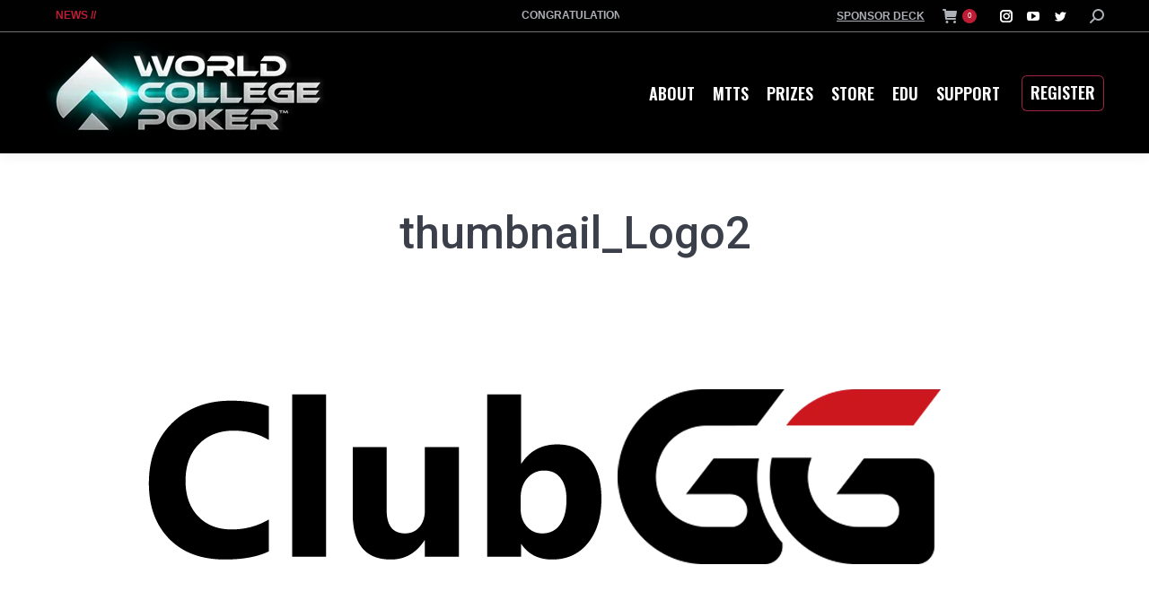

--- FILE ---
content_type: text/html; charset=UTF-8
request_url: https://worldcollegepoker.com/sponsors/thumbnail_logo2/
body_size: 23342
content:
<!DOCTYPE html>
<!--[if !(IE 6) | !(IE 7) | !(IE 8)  ]><!-->
<html lang="en-US" class="no-js">
<!--<![endif]-->
<head>
	<meta charset="UTF-8" />
		<meta name="viewport" content="width=device-width, initial-scale=1, maximum-scale=1, user-scalable=0">
		<meta name="theme-color" content="#bd1d35"/>	<link rel="profile" href="https://gmpg.org/xfn/11" />
	        <script type="text/javascript">
            if (/Android|webOS|iPhone|iPad|iPod|BlackBerry|IEMobile|Opera Mini/i.test(navigator.userAgent)) {
                var originalAddEventListener = EventTarget.prototype.addEventListener,
                    oldWidth = window.innerWidth;

                EventTarget.prototype.addEventListener = function (eventName, eventHandler, useCapture) {
                    if (eventName === "resize") {
                        originalAddEventListener.call(this, eventName, function (event) {
                            if (oldWidth === window.innerWidth) {
                                return;
                            }
                            oldWidth = window.innerWidth;
                            if (eventHandler.handleEvent) {
                                eventHandler.handleEvent.call(this, event);
                            }
                            else {
                                eventHandler.call(this, event);
                            };
                        }, useCapture);
                    }
                    else {
                        originalAddEventListener.call(this, eventName, eventHandler, useCapture);
                    };
                };
            };
        </script>
		<meta name='robots' content='index, follow, max-image-preview:large, max-snippet:-1, max-video-preview:-1' />

	<!-- This site is optimized with the Yoast SEO plugin v26.6 - https://yoast.com/wordpress/plugins/seo/ -->
	<title>thumbnail_Logo2 - World College Poker™</title>
	<link rel="canonical" href="https://worldcollegepoker.com/sponsors/thumbnail_logo2/" />
	<meta property="og:locale" content="en_US" />
	<meta property="og:type" content="article" />
	<meta property="og:title" content="thumbnail_Logo2 - World College Poker™" />
	<meta property="og:url" content="https://worldcollegepoker.com/sponsors/thumbnail_logo2/" />
	<meta property="og:site_name" content="World College Poker™" />
	<meta property="og:image" content="https://worldcollegepoker.com/sponsors/thumbnail_logo2" />
	<meta property="og:image:width" content="1096" />
	<meta property="og:image:height" content="337" />
	<meta property="og:image:type" content="image/png" />
	<meta name="twitter:card" content="summary_large_image" />
	<script type="application/ld+json" class="yoast-schema-graph">{"@context":"https://schema.org","@graph":[{"@type":"WebPage","@id":"https://worldcollegepoker.com/sponsors/thumbnail_logo2/","url":"https://worldcollegepoker.com/sponsors/thumbnail_logo2/","name":"thumbnail_Logo2 - World College Poker™","isPartOf":{"@id":"https://worldcollegepoker.com/#website"},"primaryImageOfPage":{"@id":"https://worldcollegepoker.com/sponsors/thumbnail_logo2/#primaryimage"},"image":{"@id":"https://worldcollegepoker.com/sponsors/thumbnail_logo2/#primaryimage"},"thumbnailUrl":"https://worldcollegepoker.com/wp-content/uploads/2022/01/thumbnail_Logo2.png","datePublished":"2022-01-01T17:58:04+00:00","breadcrumb":{"@id":"https://worldcollegepoker.com/sponsors/thumbnail_logo2/#breadcrumb"},"inLanguage":"en-US","potentialAction":[{"@type":"ReadAction","target":["https://worldcollegepoker.com/sponsors/thumbnail_logo2/"]}]},{"@type":"ImageObject","inLanguage":"en-US","@id":"https://worldcollegepoker.com/sponsors/thumbnail_logo2/#primaryimage","url":"https://worldcollegepoker.com/wp-content/uploads/2022/01/thumbnail_Logo2.png","contentUrl":"https://worldcollegepoker.com/wp-content/uploads/2022/01/thumbnail_Logo2.png","width":1096,"height":337},{"@type":"BreadcrumbList","@id":"https://worldcollegepoker.com/sponsors/thumbnail_logo2/#breadcrumb","itemListElement":[{"@type":"ListItem","position":1,"name":"Home","item":"https://worldcollegepoker.com/"},{"@type":"ListItem","position":2,"name":"WCP Sponsors","item":"https://worldcollegepoker.com/sponsors/"},{"@type":"ListItem","position":3,"name":"thumbnail_Logo2"}]},{"@type":"WebSite","@id":"https://worldcollegepoker.com/#website","url":"https://worldcollegepoker.com/","name":"World College Poker™","description":"Official Championship Website","potentialAction":[{"@type":"SearchAction","target":{"@type":"EntryPoint","urlTemplate":"https://worldcollegepoker.com/?s={search_term_string}"},"query-input":{"@type":"PropertyValueSpecification","valueRequired":true,"valueName":"search_term_string"}}],"inLanguage":"en-US"}]}</script>
	<!-- / Yoast SEO plugin. -->


<link rel='dns-prefetch' href='//fonts.googleapis.com' />
<link rel="alternate" type="application/rss+xml" title="World College Poker™ &raquo; Feed" href="https://worldcollegepoker.com/feed/" />
<link rel="alternate" type="application/rss+xml" title="World College Poker™ &raquo; Comments Feed" href="https://worldcollegepoker.com/comments/feed/" />
<link rel="alternate" type="application/rss+xml" title="World College Poker™ &raquo; thumbnail_Logo2 Comments Feed" href="https://worldcollegepoker.com/sponsors/thumbnail_logo2/feed/" />
<style type="text/css">.brave_popup{display:none}</style><script data-no-optimize="1"> var brave_popup_data = {}; var bravepop_emailValidation=false; var brave_popup_videos = {};  var brave_popup_formData = {};var brave_popup_adminUser = false; var brave_popup_pageInfo = {"type":"single","pageID":21232,"singleType":"attachment"};  var bravepop_emailSuggestions={};</script><link rel="alternate" title="oEmbed (JSON)" type="application/json+oembed" href="https://worldcollegepoker.com/wp-json/oembed/1.0/embed?url=https%3A%2F%2Fworldcollegepoker.com%2Fsponsors%2Fthumbnail_logo2%2F" />
<link rel="alternate" title="oEmbed (XML)" type="text/xml+oembed" href="https://worldcollegepoker.com/wp-json/oembed/1.0/embed?url=https%3A%2F%2Fworldcollegepoker.com%2Fsponsors%2Fthumbnail_logo2%2F&#038;format=xml" />
<style id='wp-img-auto-sizes-contain-inline-css' type='text/css'>
img:is([sizes=auto i],[sizes^="auto," i]){contain-intrinsic-size:3000px 1500px}
/*# sourceURL=wp-img-auto-sizes-contain-inline-css */
</style>
<link rel='stylesheet' id='jquery.prettyphoto-css' href='https://worldcollegepoker.com/wp-content/plugins/wp-video-lightbox/css/prettyPhoto.css?ver=6.9' type='text/css' media='all' />
<link rel='stylesheet' id='video-lightbox-css' href='https://worldcollegepoker.com/wp-content/plugins/wp-video-lightbox/wp-video-lightbox.css?ver=6.9' type='text/css' media='all' />
<style id='wp-emoji-styles-inline-css' type='text/css'>

	img.wp-smiley, img.emoji {
		display: inline !important;
		border: none !important;
		box-shadow: none !important;
		height: 1em !important;
		width: 1em !important;
		margin: 0 0.07em !important;
		vertical-align: -0.1em !important;
		background: none !important;
		padding: 0 !important;
	}
/*# sourceURL=wp-emoji-styles-inline-css */
</style>
<style id='wp-block-library-inline-css' type='text/css'>
:root{--wp-block-synced-color:#7a00df;--wp-block-synced-color--rgb:122,0,223;--wp-bound-block-color:var(--wp-block-synced-color);--wp-editor-canvas-background:#ddd;--wp-admin-theme-color:#007cba;--wp-admin-theme-color--rgb:0,124,186;--wp-admin-theme-color-darker-10:#006ba1;--wp-admin-theme-color-darker-10--rgb:0,107,160.5;--wp-admin-theme-color-darker-20:#005a87;--wp-admin-theme-color-darker-20--rgb:0,90,135;--wp-admin-border-width-focus:2px}@media (min-resolution:192dpi){:root{--wp-admin-border-width-focus:1.5px}}.wp-element-button{cursor:pointer}:root .has-very-light-gray-background-color{background-color:#eee}:root .has-very-dark-gray-background-color{background-color:#313131}:root .has-very-light-gray-color{color:#eee}:root .has-very-dark-gray-color{color:#313131}:root .has-vivid-green-cyan-to-vivid-cyan-blue-gradient-background{background:linear-gradient(135deg,#00d084,#0693e3)}:root .has-purple-crush-gradient-background{background:linear-gradient(135deg,#34e2e4,#4721fb 50%,#ab1dfe)}:root .has-hazy-dawn-gradient-background{background:linear-gradient(135deg,#faaca8,#dad0ec)}:root .has-subdued-olive-gradient-background{background:linear-gradient(135deg,#fafae1,#67a671)}:root .has-atomic-cream-gradient-background{background:linear-gradient(135deg,#fdd79a,#004a59)}:root .has-nightshade-gradient-background{background:linear-gradient(135deg,#330968,#31cdcf)}:root .has-midnight-gradient-background{background:linear-gradient(135deg,#020381,#2874fc)}:root{--wp--preset--font-size--normal:16px;--wp--preset--font-size--huge:42px}.has-regular-font-size{font-size:1em}.has-larger-font-size{font-size:2.625em}.has-normal-font-size{font-size:var(--wp--preset--font-size--normal)}.has-huge-font-size{font-size:var(--wp--preset--font-size--huge)}.has-text-align-center{text-align:center}.has-text-align-left{text-align:left}.has-text-align-right{text-align:right}.has-fit-text{white-space:nowrap!important}#end-resizable-editor-section{display:none}.aligncenter{clear:both}.items-justified-left{justify-content:flex-start}.items-justified-center{justify-content:center}.items-justified-right{justify-content:flex-end}.items-justified-space-between{justify-content:space-between}.screen-reader-text{border:0;clip-path:inset(50%);height:1px;margin:-1px;overflow:hidden;padding:0;position:absolute;width:1px;word-wrap:normal!important}.screen-reader-text:focus{background-color:#ddd;clip-path:none;color:#444;display:block;font-size:1em;height:auto;left:5px;line-height:normal;padding:15px 23px 14px;text-decoration:none;top:5px;width:auto;z-index:100000}html :where(.has-border-color){border-style:solid}html :where([style*=border-top-color]){border-top-style:solid}html :where([style*=border-right-color]){border-right-style:solid}html :where([style*=border-bottom-color]){border-bottom-style:solid}html :where([style*=border-left-color]){border-left-style:solid}html :where([style*=border-width]){border-style:solid}html :where([style*=border-top-width]){border-top-style:solid}html :where([style*=border-right-width]){border-right-style:solid}html :where([style*=border-bottom-width]){border-bottom-style:solid}html :where([style*=border-left-width]){border-left-style:solid}html :where(img[class*=wp-image-]){height:auto;max-width:100%}:where(figure){margin:0 0 1em}html :where(.is-position-sticky){--wp-admin--admin-bar--position-offset:var(--wp-admin--admin-bar--height,0px)}@media screen and (max-width:600px){html :where(.is-position-sticky){--wp-admin--admin-bar--position-offset:0px}}

/*# sourceURL=wp-block-library-inline-css */
</style><link rel='stylesheet' id='wc-blocks-style-css' href='https://worldcollegepoker.com/wp-content/plugins/woocommerce/assets/client/blocks/wc-blocks.css?ver=wc-10.4.3' type='text/css' media='all' />
<style id='global-styles-inline-css' type='text/css'>
:root{--wp--preset--aspect-ratio--square: 1;--wp--preset--aspect-ratio--4-3: 4/3;--wp--preset--aspect-ratio--3-4: 3/4;--wp--preset--aspect-ratio--3-2: 3/2;--wp--preset--aspect-ratio--2-3: 2/3;--wp--preset--aspect-ratio--16-9: 16/9;--wp--preset--aspect-ratio--9-16: 9/16;--wp--preset--color--black: #000000;--wp--preset--color--cyan-bluish-gray: #abb8c3;--wp--preset--color--white: #FFF;--wp--preset--color--pale-pink: #f78da7;--wp--preset--color--vivid-red: #cf2e2e;--wp--preset--color--luminous-vivid-orange: #ff6900;--wp--preset--color--luminous-vivid-amber: #fcb900;--wp--preset--color--light-green-cyan: #7bdcb5;--wp--preset--color--vivid-green-cyan: #00d084;--wp--preset--color--pale-cyan-blue: #8ed1fc;--wp--preset--color--vivid-cyan-blue: #0693e3;--wp--preset--color--vivid-purple: #9b51e0;--wp--preset--color--accent: #bd1d35;--wp--preset--color--dark-gray: #111;--wp--preset--color--light-gray: #767676;--wp--preset--gradient--vivid-cyan-blue-to-vivid-purple: linear-gradient(135deg,rgb(6,147,227) 0%,rgb(155,81,224) 100%);--wp--preset--gradient--light-green-cyan-to-vivid-green-cyan: linear-gradient(135deg,rgb(122,220,180) 0%,rgb(0,208,130) 100%);--wp--preset--gradient--luminous-vivid-amber-to-luminous-vivid-orange: linear-gradient(135deg,rgb(252,185,0) 0%,rgb(255,105,0) 100%);--wp--preset--gradient--luminous-vivid-orange-to-vivid-red: linear-gradient(135deg,rgb(255,105,0) 0%,rgb(207,46,46) 100%);--wp--preset--gradient--very-light-gray-to-cyan-bluish-gray: linear-gradient(135deg,rgb(238,238,238) 0%,rgb(169,184,195) 100%);--wp--preset--gradient--cool-to-warm-spectrum: linear-gradient(135deg,rgb(74,234,220) 0%,rgb(151,120,209) 20%,rgb(207,42,186) 40%,rgb(238,44,130) 60%,rgb(251,105,98) 80%,rgb(254,248,76) 100%);--wp--preset--gradient--blush-light-purple: linear-gradient(135deg,rgb(255,206,236) 0%,rgb(152,150,240) 100%);--wp--preset--gradient--blush-bordeaux: linear-gradient(135deg,rgb(254,205,165) 0%,rgb(254,45,45) 50%,rgb(107,0,62) 100%);--wp--preset--gradient--luminous-dusk: linear-gradient(135deg,rgb(255,203,112) 0%,rgb(199,81,192) 50%,rgb(65,88,208) 100%);--wp--preset--gradient--pale-ocean: linear-gradient(135deg,rgb(255,245,203) 0%,rgb(182,227,212) 50%,rgb(51,167,181) 100%);--wp--preset--gradient--electric-grass: linear-gradient(135deg,rgb(202,248,128) 0%,rgb(113,206,126) 100%);--wp--preset--gradient--midnight: linear-gradient(135deg,rgb(2,3,129) 0%,rgb(40,116,252) 100%);--wp--preset--font-size--small: 13px;--wp--preset--font-size--medium: 20px;--wp--preset--font-size--large: 36px;--wp--preset--font-size--x-large: 42px;--wp--preset--spacing--20: 0.44rem;--wp--preset--spacing--30: 0.67rem;--wp--preset--spacing--40: 1rem;--wp--preset--spacing--50: 1.5rem;--wp--preset--spacing--60: 2.25rem;--wp--preset--spacing--70: 3.38rem;--wp--preset--spacing--80: 5.06rem;--wp--preset--shadow--natural: 6px 6px 9px rgba(0, 0, 0, 0.2);--wp--preset--shadow--deep: 12px 12px 50px rgba(0, 0, 0, 0.4);--wp--preset--shadow--sharp: 6px 6px 0px rgba(0, 0, 0, 0.2);--wp--preset--shadow--outlined: 6px 6px 0px -3px rgb(255, 255, 255), 6px 6px rgb(0, 0, 0);--wp--preset--shadow--crisp: 6px 6px 0px rgb(0, 0, 0);}:where(.is-layout-flex){gap: 0.5em;}:where(.is-layout-grid){gap: 0.5em;}body .is-layout-flex{display: flex;}.is-layout-flex{flex-wrap: wrap;align-items: center;}.is-layout-flex > :is(*, div){margin: 0;}body .is-layout-grid{display: grid;}.is-layout-grid > :is(*, div){margin: 0;}:where(.wp-block-columns.is-layout-flex){gap: 2em;}:where(.wp-block-columns.is-layout-grid){gap: 2em;}:where(.wp-block-post-template.is-layout-flex){gap: 1.25em;}:where(.wp-block-post-template.is-layout-grid){gap: 1.25em;}.has-black-color{color: var(--wp--preset--color--black) !important;}.has-cyan-bluish-gray-color{color: var(--wp--preset--color--cyan-bluish-gray) !important;}.has-white-color{color: var(--wp--preset--color--white) !important;}.has-pale-pink-color{color: var(--wp--preset--color--pale-pink) !important;}.has-vivid-red-color{color: var(--wp--preset--color--vivid-red) !important;}.has-luminous-vivid-orange-color{color: var(--wp--preset--color--luminous-vivid-orange) !important;}.has-luminous-vivid-amber-color{color: var(--wp--preset--color--luminous-vivid-amber) !important;}.has-light-green-cyan-color{color: var(--wp--preset--color--light-green-cyan) !important;}.has-vivid-green-cyan-color{color: var(--wp--preset--color--vivid-green-cyan) !important;}.has-pale-cyan-blue-color{color: var(--wp--preset--color--pale-cyan-blue) !important;}.has-vivid-cyan-blue-color{color: var(--wp--preset--color--vivid-cyan-blue) !important;}.has-vivid-purple-color{color: var(--wp--preset--color--vivid-purple) !important;}.has-black-background-color{background-color: var(--wp--preset--color--black) !important;}.has-cyan-bluish-gray-background-color{background-color: var(--wp--preset--color--cyan-bluish-gray) !important;}.has-white-background-color{background-color: var(--wp--preset--color--white) !important;}.has-pale-pink-background-color{background-color: var(--wp--preset--color--pale-pink) !important;}.has-vivid-red-background-color{background-color: var(--wp--preset--color--vivid-red) !important;}.has-luminous-vivid-orange-background-color{background-color: var(--wp--preset--color--luminous-vivid-orange) !important;}.has-luminous-vivid-amber-background-color{background-color: var(--wp--preset--color--luminous-vivid-amber) !important;}.has-light-green-cyan-background-color{background-color: var(--wp--preset--color--light-green-cyan) !important;}.has-vivid-green-cyan-background-color{background-color: var(--wp--preset--color--vivid-green-cyan) !important;}.has-pale-cyan-blue-background-color{background-color: var(--wp--preset--color--pale-cyan-blue) !important;}.has-vivid-cyan-blue-background-color{background-color: var(--wp--preset--color--vivid-cyan-blue) !important;}.has-vivid-purple-background-color{background-color: var(--wp--preset--color--vivid-purple) !important;}.has-black-border-color{border-color: var(--wp--preset--color--black) !important;}.has-cyan-bluish-gray-border-color{border-color: var(--wp--preset--color--cyan-bluish-gray) !important;}.has-white-border-color{border-color: var(--wp--preset--color--white) !important;}.has-pale-pink-border-color{border-color: var(--wp--preset--color--pale-pink) !important;}.has-vivid-red-border-color{border-color: var(--wp--preset--color--vivid-red) !important;}.has-luminous-vivid-orange-border-color{border-color: var(--wp--preset--color--luminous-vivid-orange) !important;}.has-luminous-vivid-amber-border-color{border-color: var(--wp--preset--color--luminous-vivid-amber) !important;}.has-light-green-cyan-border-color{border-color: var(--wp--preset--color--light-green-cyan) !important;}.has-vivid-green-cyan-border-color{border-color: var(--wp--preset--color--vivid-green-cyan) !important;}.has-pale-cyan-blue-border-color{border-color: var(--wp--preset--color--pale-cyan-blue) !important;}.has-vivid-cyan-blue-border-color{border-color: var(--wp--preset--color--vivid-cyan-blue) !important;}.has-vivid-purple-border-color{border-color: var(--wp--preset--color--vivid-purple) !important;}.has-vivid-cyan-blue-to-vivid-purple-gradient-background{background: var(--wp--preset--gradient--vivid-cyan-blue-to-vivid-purple) !important;}.has-light-green-cyan-to-vivid-green-cyan-gradient-background{background: var(--wp--preset--gradient--light-green-cyan-to-vivid-green-cyan) !important;}.has-luminous-vivid-amber-to-luminous-vivid-orange-gradient-background{background: var(--wp--preset--gradient--luminous-vivid-amber-to-luminous-vivid-orange) !important;}.has-luminous-vivid-orange-to-vivid-red-gradient-background{background: var(--wp--preset--gradient--luminous-vivid-orange-to-vivid-red) !important;}.has-very-light-gray-to-cyan-bluish-gray-gradient-background{background: var(--wp--preset--gradient--very-light-gray-to-cyan-bluish-gray) !important;}.has-cool-to-warm-spectrum-gradient-background{background: var(--wp--preset--gradient--cool-to-warm-spectrum) !important;}.has-blush-light-purple-gradient-background{background: var(--wp--preset--gradient--blush-light-purple) !important;}.has-blush-bordeaux-gradient-background{background: var(--wp--preset--gradient--blush-bordeaux) !important;}.has-luminous-dusk-gradient-background{background: var(--wp--preset--gradient--luminous-dusk) !important;}.has-pale-ocean-gradient-background{background: var(--wp--preset--gradient--pale-ocean) !important;}.has-electric-grass-gradient-background{background: var(--wp--preset--gradient--electric-grass) !important;}.has-midnight-gradient-background{background: var(--wp--preset--gradient--midnight) !important;}.has-small-font-size{font-size: var(--wp--preset--font-size--small) !important;}.has-medium-font-size{font-size: var(--wp--preset--font-size--medium) !important;}.has-large-font-size{font-size: var(--wp--preset--font-size--large) !important;}.has-x-large-font-size{font-size: var(--wp--preset--font-size--x-large) !important;}
/*# sourceURL=global-styles-inline-css */
</style>

<style id='classic-theme-styles-inline-css' type='text/css'>
/*! This file is auto-generated */
.wp-block-button__link{color:#fff;background-color:#32373c;border-radius:9999px;box-shadow:none;text-decoration:none;padding:calc(.667em + 2px) calc(1.333em + 2px);font-size:1.125em}.wp-block-file__button{background:#32373c;color:#fff;text-decoration:none}
/*# sourceURL=/wp-includes/css/classic-themes.min.css */
</style>
<link rel='stylesheet' id='ditty-news-ticker-font-css' href='https://worldcollegepoker.com/wp-content/plugins/ditty-news-ticker/legacy/inc/static/libs/fontastic/styles.css?ver=3.1.60' type='text/css' media='all' />
<link rel='stylesheet' id='ditty-news-ticker-css' href='https://worldcollegepoker.com/wp-content/plugins/ditty-news-ticker/legacy/inc/static/css/style.css?ver=3.1.60' type='text/css' media='all' />
<link rel='stylesheet' id='ditty-displays-css' href='https://worldcollegepoker.com/wp-content/plugins/ditty-news-ticker/assets/build/dittyDisplays.css?ver=3.1.60' type='text/css' media='all' />
<link rel='stylesheet' id='ditty-fontawesome-css' href='https://worldcollegepoker.com/wp-content/plugins/ditty-news-ticker/includes/libs/fontawesome-6.4.0/css/all.css?ver=6.4.0' type='text/css' media='' />
<link rel='stylesheet' id='freeusregions-html5-map-style-css' href='https://worldcollegepoker.com/wp-content/plugins/interactive-map-of-the-us-regions/static/css/map.css?ver=6.9' type='text/css' media='all' />
<style id='woocommerce-inline-inline-css' type='text/css'>
.woocommerce form .form-row .required { visibility: visible; }
/*# sourceURL=woocommerce-inline-inline-css */
</style>
<link rel='stylesheet' id='gateway-css' href='https://worldcollegepoker.com/wp-content/plugins/woocommerce-paypal-payments/modules/ppcp-button/assets/css/gateway.css?ver=3.3.1' type='text/css' media='all' />
<link rel='stylesheet' id='the7-Defaults-css' href='https://worldcollegepoker.com/wp-content/uploads/smile_fonts/Defaults/Defaults.css?ver=6.9' type='text/css' media='all' />
<link rel='stylesheet' id='the7-icomoon-pixeden-stroke-32x32-css' href='https://worldcollegepoker.com/wp-content/uploads/smile_fonts/icomoon-pixeden-stroke-32x32/icomoon-pixeden-stroke-32x32.css?ver=6.9' type='text/css' media='all' />
<link rel='stylesheet' id='the7-icomoon-icomoonfree-16x16-css' href='https://worldcollegepoker.com/wp-content/uploads/smile_fonts/icomoon-icomoonfree-16x16/icomoon-icomoonfree-16x16.css?ver=6.9' type='text/css' media='all' />
<link rel='stylesheet' id='dt-web-fonts-css' href='https://fonts.googleapis.com/css?family=Roboto:400,500,600,700%7COswald:400,600,700%7COpen+Sans:400,600,700' type='text/css' media='all' />
<link rel='stylesheet' id='dt-main-css' href='https://worldcollegepoker.com/wp-content/themes/dt-the7/css/main.min.css?ver=10.7.0' type='text/css' media='all' />
<link rel='stylesheet' id='the7-font-css' href='https://worldcollegepoker.com/wp-content/themes/dt-the7/fonts/icomoon-the7-font/icomoon-the7-font.min.css?ver=10.7.0' type='text/css' media='all' />
<link rel='stylesheet' id='the7-awesome-fonts-css' href='https://worldcollegepoker.com/wp-content/themes/dt-the7/fonts/FontAwesome/css/all.min.css?ver=10.7.0' type='text/css' media='all' />
<link rel='stylesheet' id='the7-awesome-fonts-back-css' href='https://worldcollegepoker.com/wp-content/themes/dt-the7/fonts/FontAwesome/back-compat.min.css?ver=10.7.0' type='text/css' media='all' />
<link rel='stylesheet' id='the7-custom-scrollbar-css' href='https://worldcollegepoker.com/wp-content/themes/dt-the7/lib/custom-scrollbar/custom-scrollbar.min.css?ver=10.7.0' type='text/css' media='all' />
<link rel='stylesheet' id='the7-wpbakery-css' href='https://worldcollegepoker.com/wp-content/themes/dt-the7/css/wpbakery.min.css?ver=10.7.0' type='text/css' media='all' />
<link rel='stylesheet' id='the7-core-css' href='https://worldcollegepoker.com/wp-content/plugins/dt-the7-core/assets/css/post-type.min.css?ver=2.5.8' type='text/css' media='all' />
<link rel='stylesheet' id='the7-css-vars-css' href='https://worldcollegepoker.com/wp-content/uploads/the7-css/css-vars.css?ver=1906f7be917e' type='text/css' media='all' />
<link rel='stylesheet' id='dt-custom-css' href='https://worldcollegepoker.com/wp-content/uploads/the7-css/custom.css?ver=1906f7be917e' type='text/css' media='all' />
<link rel='stylesheet' id='wc-dt-custom-css' href='https://worldcollegepoker.com/wp-content/uploads/the7-css/compatibility/wc-dt-custom.css?ver=1906f7be917e' type='text/css' media='all' />
<link rel='stylesheet' id='dt-media-css' href='https://worldcollegepoker.com/wp-content/uploads/the7-css/media.css?ver=1906f7be917e' type='text/css' media='all' />
<link rel='stylesheet' id='the7-mega-menu-css' href='https://worldcollegepoker.com/wp-content/uploads/the7-css/mega-menu.css?ver=1906f7be917e' type='text/css' media='all' />
<link rel='stylesheet' id='the7-elements-albums-portfolio-css' href='https://worldcollegepoker.com/wp-content/uploads/the7-css/the7-elements-albums-portfolio.css?ver=1906f7be917e' type='text/css' media='all' />
<link rel='stylesheet' id='the7-elements-css' href='https://worldcollegepoker.com/wp-content/uploads/the7-css/post-type-dynamic.css?ver=1906f7be917e' type='text/css' media='all' />
<link rel='stylesheet' id='style-css' href='https://worldcollegepoker.com/wp-content/themes/dt-the7/style.css?ver=10.7.0' type='text/css' media='all' />
<script type="text/javascript" src="https://worldcollegepoker.com/wp-includes/js/jquery/jquery.min.js?ver=3.7.1" id="jquery-core-js"></script>
<script type="text/javascript" src="https://worldcollegepoker.com/wp-includes/js/jquery/jquery-migrate.min.js?ver=3.4.1" id="jquery-migrate-js"></script>
<script type="text/javascript" src="https://worldcollegepoker.com/wp-content/plugins/wp-video-lightbox/js/jquery.prettyPhoto.js?ver=3.1.6" id="jquery.prettyphoto-js"></script>
<script type="text/javascript" id="video-lightbox-js-extra">
/* <![CDATA[ */
var vlpp_vars = {"prettyPhoto_rel":"wp-video-lightbox","animation_speed":"fast","slideshow":"5000","autoplay_slideshow":"false","opacity":"0.80","show_title":"false","allow_resize":"true","allow_expand":"true","default_width":"1020","default_height":"460","counter_separator_label":"/","theme":"pp_default","horizontal_padding":"10","hideflash":"false","wmode":"opaque","autoplay":"true","modal":"false","deeplinking":"false","overlay_gallery":"true","overlay_gallery_max":"30","keyboard_shortcuts":"true","ie6_fallback":"true"};
//# sourceURL=video-lightbox-js-extra
/* ]]> */
</script>
<script type="text/javascript" src="https://worldcollegepoker.com/wp-content/plugins/wp-video-lightbox/js/video-lightbox.js?ver=3.1.6" id="video-lightbox-js"></script>
<script type="text/javascript" src="https://worldcollegepoker.com/wp-content/plugins/revslider/public/assets/js/rbtools.min.js?ver=6.5.18" async id="tp-tools-js"></script>
<script type="text/javascript" src="https://worldcollegepoker.com/wp-content/plugins/revslider/public/assets/js/rs6.min.js?ver=6.5.19" async id="revmin-js"></script>
<script type="text/javascript" src="https://worldcollegepoker.com/wp-content/plugins/woocommerce/assets/js/jquery-blockui/jquery.blockUI.min.js?ver=2.7.0-wc.10.4.3" id="wc-jquery-blockui-js" data-wp-strategy="defer"></script>
<script type="text/javascript" id="wc-add-to-cart-js-extra">
/* <![CDATA[ */
var wc_add_to_cart_params = {"ajax_url":"/wp-admin/admin-ajax.php","wc_ajax_url":"/?wc-ajax=%%endpoint%%","i18n_view_cart":"View cart","cart_url":"https://worldcollegepoker.com/cart/","is_cart":"","cart_redirect_after_add":"no"};
//# sourceURL=wc-add-to-cart-js-extra
/* ]]> */
</script>
<script type="text/javascript" src="https://worldcollegepoker.com/wp-content/plugins/woocommerce/assets/js/frontend/add-to-cart.min.js?ver=10.4.3" id="wc-add-to-cart-js" data-wp-strategy="defer"></script>
<script type="text/javascript" src="https://worldcollegepoker.com/wp-content/plugins/woocommerce/assets/js/js-cookie/js.cookie.min.js?ver=2.1.4-wc.10.4.3" id="wc-js-cookie-js" defer="defer" data-wp-strategy="defer"></script>
<script type="text/javascript" id="woocommerce-js-extra">
/* <![CDATA[ */
var woocommerce_params = {"ajax_url":"/wp-admin/admin-ajax.php","wc_ajax_url":"/?wc-ajax=%%endpoint%%","i18n_password_show":"Show password","i18n_password_hide":"Hide password"};
//# sourceURL=woocommerce-js-extra
/* ]]> */
</script>
<script type="text/javascript" src="https://worldcollegepoker.com/wp-content/plugins/woocommerce/assets/js/frontend/woocommerce.min.js?ver=10.4.3" id="woocommerce-js" defer="defer" data-wp-strategy="defer"></script>
<script type="text/javascript" src="https://worldcollegepoker.com/wp-content/plugins/js_composer/assets/js/vendors/woocommerce-add-to-cart.js?ver=6.9.0" id="vc_woocommerce-add-to-cart-js-js"></script>
<script type="text/javascript" id="dt-above-fold-js-extra">
/* <![CDATA[ */
var dtLocal = {"themeUrl":"https://worldcollegepoker.com/wp-content/themes/dt-the7","passText":"To view this protected post, enter the password below:","moreButtonText":{"loading":"Loading...","loadMore":"Load more"},"postID":"21232","ajaxurl":"https://worldcollegepoker.com/wp-admin/admin-ajax.php","REST":{"baseUrl":"https://worldcollegepoker.com/wp-json/the7/v1","endpoints":{"sendMail":"/send-mail"}},"contactMessages":{"required":"One or more fields have an error. Please check and try again.","terms":"Please accept the privacy policy.","fillTheCaptchaError":"Please, fill the captcha."},"captchaSiteKey":"","ajaxNonce":"bf1ae5f8c4","pageData":{"type":"page","template":"image","layout":null},"themeSettings":{"smoothScroll":"off","lazyLoading":false,"accentColor":{"mode":"solid","color":"#bd1d35"},"desktopHeader":{"height":110},"ToggleCaptionEnabled":"disabled","ToggleCaption":"Navigation","floatingHeader":{"showAfter":94,"showMenu":true,"height":68,"logo":{"showLogo":true,"html":"\u003Cimg class=\" preload-me\" src=\"https://worldcollegepoker.com/wp-content/uploads/2020/10/7.png\" srcset=\"https://worldcollegepoker.com/wp-content/uploads/2020/10/7.png 400w, https://worldcollegepoker.com/wp-content/uploads/2020/10/7.png 400w\" width=\"400\" height=\"115\"   sizes=\"400px\" alt=\"World College Poker\u2122\" /\u003E","url":"https://worldcollegepoker.com/"}},"topLine":{"floatingTopLine":{"logo":{"showLogo":false,"html":""}}},"mobileHeader":{"firstSwitchPoint":990,"secondSwitchPoint":500,"firstSwitchPointHeight":60,"secondSwitchPointHeight":60,"mobileToggleCaptionEnabled":"disabled","mobileToggleCaption":"Menu"},"stickyMobileHeaderFirstSwitch":{"logo":{"html":"\u003Cimg class=\" preload-me\" src=\"https://worldcollegepoker.com/wp-content/uploads/2020/10/wcp_brand_treat2.png\" srcset=\"https://worldcollegepoker.com/wp-content/uploads/2020/10/wcp_brand_treat2.png 1716w, https://worldcollegepoker.com/wp-content/uploads/2020/10/wcp_brand_treat2.png 1716w\" width=\"1716\" height=\"792\"   sizes=\"1716px\" alt=\"World College Poker\u2122\" /\u003E"}},"stickyMobileHeaderSecondSwitch":{"logo":{"html":"\u003Cimg class=\" preload-me\" src=\"https://worldcollegepoker.com/wp-content/uploads/2020/10/wcp_brand_treat2.png\" srcset=\"https://worldcollegepoker.com/wp-content/uploads/2020/10/wcp_brand_treat2.png 1716w, https://worldcollegepoker.com/wp-content/uploads/2020/10/wcp_brand_treat2.png 1716w\" width=\"1716\" height=\"792\"   sizes=\"1716px\" alt=\"World College Poker\u2122\" /\u003E"}},"content":{"textColor":"#787d85","headerColor":"#3b3f4a"},"sidebar":{"switchPoint":970},"boxedWidth":"1280px","stripes":{"stripe1":{"textColor":"#787d85","headerColor":"#3b3f4a"},"stripe2":{"textColor":"#8b9199","headerColor":"#ffffff"},"stripe3":{"textColor":"#ffffff","headerColor":"#ffffff"}}},"VCMobileScreenWidth":"768","wcCartFragmentHash":"8d9350fdcb7996fc0f5d9e80a951a3f3"};
var dtShare = {"shareButtonText":{"facebook":"Share on Facebook","twitter":"Tweet","pinterest":"Pin it","linkedin":"Share on Linkedin","whatsapp":"Share on Whatsapp"},"overlayOpacity":"85"};
//# sourceURL=dt-above-fold-js-extra
/* ]]> */
</script>
<script type="text/javascript" src="https://worldcollegepoker.com/wp-content/themes/dt-the7/js/above-the-fold.min.js?ver=10.7.0" id="dt-above-fold-js"></script>
<script type="text/javascript" src="https://worldcollegepoker.com/wp-content/themes/dt-the7/js/compatibility/woocommerce/woocommerce.min.js?ver=10.7.0" id="dt-woocommerce-js"></script>
<link rel="https://api.w.org/" href="https://worldcollegepoker.com/wp-json/" /><link rel="alternate" title="JSON" type="application/json" href="https://worldcollegepoker.com/wp-json/wp/v2/media/21232" /><link rel="EditURI" type="application/rsd+xml" title="RSD" href="https://worldcollegepoker.com/xmlrpc.php?rsd" />
<meta name="generator" content="WordPress 6.9" />
<meta name="generator" content="WooCommerce 10.4.3" />
<link rel='shortlink' href='https://worldcollegepoker.com/?p=21232' />
<!-- start Simple Custom CSS and JS -->
<style type="text/css">
.ihc_level_template_1 .ihc-level-item-link {
    background: none repeat scroll 0 0 #cd174c !important;

}
.ihc-file-upload-button .ajax-file-upload, .ihc-file-upload-button  .ihc-delete-attachment-bttn, .ihc-delete-attachment-bttn {
    background: #cd174c !important;
    border-color: #cd174c !important;
}
input#ihc_submit_bttn {
    background: #cd174c !important;
}
.ihc-sm-item.ihc-goo, .ihc-goo {
    background-color: #cd174c !important;
}
.mec-event-footer .mec-booking-button, .dt-form button, #page .widget .dt-form .dt-btn, .widget .dt-form .dt-btn, input[type="button"], input[type="reset"], .wpcf7-submit, .nsu-submit, .dt-wc-btn, input#place_order, .woocommerce-Reviews .submit, input.button, input[name="save_address"], .wc-layout-list .woo-buttons a, .post-password-form input[type="submit"], .mc4wp-form input[type="submit"], div.mc4wp-form button[type="submit"], .tml-submit-wrap input[type="submit"], .wpcf7-form input[type="submit"], input[type="submit"]:not([name="update_cart"]), .woocommerce-widget-layered-nav-dropdown__submit, .give-btn.give-btn-reveal, .give-submit.give-btn {
    background-color: #cd174c !important;;
}</style>
<!-- end Simple Custom CSS and JS -->
<style></style><script>
            WP_VIDEO_LIGHTBOX_VERSION="1.9.12";
            WP_VID_LIGHTBOX_URL="https://worldcollegepoker.com/wp-content/plugins/wp-video-lightbox";
                        function wpvl_paramReplace(name, string, value) {
                // Find the param with regex
                // Grab the first character in the returned string (should be ? or &)
                // Replace our href string with our new value, passing on the name and delimeter

                var re = new RegExp("[\?&]" + name + "=([^&#]*)");
                var matches = re.exec(string);
                var newString;

                if (matches === null) {
                    // if there are no params, append the parameter
                    newString = string + '?' + name + '=' + value;
                } else {
                    var delimeter = matches[0].charAt(0);
                    newString = string.replace(re, delimeter + name + "=" + value);
                }
                return newString;
            }
            </script>	<noscript><style>.woocommerce-product-gallery{ opacity: 1 !important; }</style></noscript>
	<meta name="generator" content="Powered by WPBakery Page Builder - drag and drop page builder for WordPress."/>
<meta name="generator" content="Powered by Slider Revolution 6.5.19 - responsive, Mobile-Friendly Slider Plugin for WordPress with comfortable drag and drop interface." />
<link rel="icon" href="https://worldcollegepoker.com/wp-content/uploads/2020/09/wcp_ico.jpg" type="image/jpeg" sizes="16x16"/><link rel="icon" href="https://worldcollegepoker.com/wp-content/uploads/2020/09/wcp_ico.jpg" type="image/jpeg" sizes="32x32"/><link rel="apple-touch-icon" href="https://worldcollegepoker.com/wp-content/uploads/2020/06/fivco_WCP.png"><link rel="apple-touch-icon" sizes="76x76" href="https://worldcollegepoker.com/wp-content/uploads/2020/06/fivco_WCP.png"><link rel="apple-touch-icon" sizes="120x120" href="https://worldcollegepoker.com/wp-content/uploads/2020/06/160.png"><link rel="apple-touch-icon" sizes="152x152" href="https://worldcollegepoker.com/wp-content/uploads/2020/06/160.png"><script>function setREVStartSize(e){
			//window.requestAnimationFrame(function() {
				window.RSIW = window.RSIW===undefined ? window.innerWidth : window.RSIW;
				window.RSIH = window.RSIH===undefined ? window.innerHeight : window.RSIH;
				try {
					var pw = document.getElementById(e.c).parentNode.offsetWidth,
						newh;
					pw = pw===0 || isNaN(pw) ? window.RSIW : pw;
					e.tabw = e.tabw===undefined ? 0 : parseInt(e.tabw);
					e.thumbw = e.thumbw===undefined ? 0 : parseInt(e.thumbw);
					e.tabh = e.tabh===undefined ? 0 : parseInt(e.tabh);
					e.thumbh = e.thumbh===undefined ? 0 : parseInt(e.thumbh);
					e.tabhide = e.tabhide===undefined ? 0 : parseInt(e.tabhide);
					e.thumbhide = e.thumbhide===undefined ? 0 : parseInt(e.thumbhide);
					e.mh = e.mh===undefined || e.mh=="" || e.mh==="auto" ? 0 : parseInt(e.mh,0);
					if(e.layout==="fullscreen" || e.l==="fullscreen")
						newh = Math.max(e.mh,window.RSIH);
					else{
						e.gw = Array.isArray(e.gw) ? e.gw : [e.gw];
						for (var i in e.rl) if (e.gw[i]===undefined || e.gw[i]===0) e.gw[i] = e.gw[i-1];
						e.gh = e.el===undefined || e.el==="" || (Array.isArray(e.el) && e.el.length==0)? e.gh : e.el;
						e.gh = Array.isArray(e.gh) ? e.gh : [e.gh];
						for (var i in e.rl) if (e.gh[i]===undefined || e.gh[i]===0) e.gh[i] = e.gh[i-1];
											
						var nl = new Array(e.rl.length),
							ix = 0,
							sl;
						e.tabw = e.tabhide>=pw ? 0 : e.tabw;
						e.thumbw = e.thumbhide>=pw ? 0 : e.thumbw;
						e.tabh = e.tabhide>=pw ? 0 : e.tabh;
						e.thumbh = e.thumbhide>=pw ? 0 : e.thumbh;
						for (var i in e.rl) nl[i] = e.rl[i]<window.RSIW ? 0 : e.rl[i];
						sl = nl[0];
						for (var i in nl) if (sl>nl[i] && nl[i]>0) { sl = nl[i]; ix=i;}
						var m = pw>(e.gw[ix]+e.tabw+e.thumbw) ? 1 : (pw-(e.tabw+e.thumbw)) / (e.gw[ix]);
						newh =  (e.gh[ix] * m) + (e.tabh + e.thumbh);
					}
					var el = document.getElementById(e.c);
					if (el!==null && el) el.style.height = newh+"px";
					el = document.getElementById(e.c+"_wrapper");
					if (el!==null && el) {
						el.style.height = newh+"px";
						el.style.display = "block";
					}
				} catch(e){
					console.log("Failure at Presize of Slider:" + e)
				}
			//});
		  };</script>
		<style type="text/css" id="wp-custom-css">
			.top-bar .left-widgets.mini-widgets p {
    display: inline !important;
    float: left;
}
td.mtphr-dnt-grid-item {
	padding-top: 0 !important;
}
.top-bar .left-widgets.mini-widgets {margin-top: 2px}
.mobile-header-bar .mobile-branding a.same-logo img {
    max-width: 240px !important;
    width: 100% !important;
}

.ihc_level_template_1 .ihc-level-item-top {
    display: none;
}

.ihc_level_template_1 .ihc-level-item-content {
    padding: 0px;
}

.ihc_level_template_1 .ihc-level-item {
    width: 100%;
    margin: 5px;
    padding: 0px;
        padding-bottom: 0px;
    padding-bottom: 0;
    max-width: 100%;

}

.ihc_level_template_1 .ihc-level-item-bottom {
    margin: 0 -10px 0 10px;
}		</style>
		<noscript><style> .wpb_animate_when_almost_visible { opacity: 1; }</style></noscript><style id='the7-custom-inline-css' type='text/css'>
#content .wpb_alert p:last-child, #content .wpb_text_column :last-child, #content .wpb_text_column p:last-child, .wpb_alert p:last-child, .wpb_text_column :last-child, .wpb_text_column p:last-child {

      margin-bottom: 10px;

}
</style>
<link rel='stylesheet' id='bravepop_front_css-css' href='https://worldcollegepoker.com/wp-content/plugins/brave-popup-builder/assets/css/frontend.min.css?ver=6.9' type='text/css' media='all' />
<link rel='stylesheet' id='rs-plugin-settings-css' href='https://worldcollegepoker.com/wp-content/plugins/revslider/public/assets/css/rs6.css?ver=6.5.19' type='text/css' media='all' />
<style id='rs-plugin-settings-inline-css' type='text/css'>
#rs-demo-id {}
/*# sourceURL=rs-plugin-settings-inline-css */
</style>
</head>
<body id="the7-body" class="attachment wp-singular attachment-template-default attachmentid-21232 attachment-png wp-embed-responsive wp-theme-dt-the7 theme-dt-the7 the7-core-ver-2.5.8 woocommerce-no-js dt-responsive-on right-mobile-menu-close-icon ouside-menu-close-icon mobile-hamburger-close-bg-enable mobile-hamburger-close-bg-hover-enable  fade-medium-mobile-menu-close-icon fade-medium-menu-close-icon srcset-enabled btn-flat custom-btn-color custom-btn-hover-color phantom-fade phantom-disable-decoration phantom-main-logo-on floating-mobile-menu-icon top-header first-switch-logo-left first-switch-menu-right second-switch-logo-left second-switch-menu-right right-mobile-menu layzr-loading-on no-avatars popup-message-style dt-fa-compatibility the7-ver-10.7.0 wpb-js-composer js-comp-ver-6.9.0 vc_responsive">
<!-- The7 10.7.0 -->

<div id="page" >
	<a class="skip-link screen-reader-text" href="#content">Skip to content</a>

<div class="masthead inline-header right widgets shadow-decoration shadow-mobile-header-decoration medium-mobile-menu-icon mobile-menu-icon-bg-on mobile-menu-icon-hover-bg-on dt-parent-menu-clickable show-sub-menu-on-hover show-device-logo show-mobile-logo"  role="banner">

	<div class="top-bar full-width-line">
	<div class="top-bar-bg" ></div>
	<div class="left-widgets mini-widgets"><div class="text-area show-on-desktop hide-on-first-switch hide-on-second-switch"><p>&nbsp;&nbsp;&nbsp;&nbsp;</p>
<p style="color:#bd1d35";>NEWS // &nbsp;</p>
<div style="width:640px" id="mtphr-dnt-17646" class="mtphr-dnt mtphr-dnt-17646 mtphr-dnt-default mtphr-dnt-scroll mtphr-dnt-scroll-left">
<div class="mtphr-dnt-wrapper mtphr-dnt-clearfix">
<div class="mtphr-dnt-tick-container">
<div class="mtphr-dnt-tick-contents">
<div class="mtphr-dnt-tick mtphr-dnt-default-tick mtphr-dnt-clearfix ">
<table class="mtphr-dnt-grid">
<tr class="mtphr-dnt-grid-row mtphr-dnt-grid-row-1">
<td class="mtphr-dnt-grid-item mtphr-dnt-grid-item-1 mtphr-dnt-grid-item-default" style="padding:4px;">Congratulations to our 2022 Main Event Champion, Rocco Costanz from Cal Poly. Miss the event? Sign up for WCP Communications and never miss another game!</td>
<td class="mtphr-dnt-grid-item mtphr-dnt-grid-item-2" style="padding:4px;"></td>
</tr>
</table>
</div>
</div>
</div>
</div>
</div>
</div></div><div class="right-widgets mini-widgets"><div class="text-area show-on-desktop near-logo-first-switch in-menu-second-switch"><p><a href="https://worldcollegepoker.com/wp-content/uploads/2022/01/WCP_DECK_2022-c.pdf" target=" _blank">SPONSOR DECK</a></p>
</div><div class="show-on-desktop near-logo-first-switch in-menu-second-switch">
<div class="wc-shopping-cart shopping-cart text-disable round-counter-style show-sub-cart" data-cart-hash="8d9350fdcb7996fc0f5d9e80a951a3f3">

	<a class="wc-ico-cart text-disable round-counter-style show-sub-cart" href="https://worldcollegepoker.com/cart/"><i class="icomoon-the7-font-the7-cart-04"></i>&nbsp;<span class="counter">0</span></a>

	<div class="shopping-cart-wrap">
		<div class="shopping-cart-inner">
			
						<p class="buttons top-position">
				<a href="https://worldcollegepoker.com/cart/" class="button view-cart">View Cart</a><a href="https://worldcollegepoker.com/checkout/" class="button checkout">Checkout</a>			</p>

						<ul class="cart_list product_list_widget empty">
				<li>No products in the cart.</li>			</ul>
			<div class="shopping-cart-bottom" style="display: none">
				<p class="total">
					<strong>Subtotal:</strong> <span class="woocommerce-Price-amount amount"><bdi><span class="woocommerce-Price-currencySymbol">&#36;</span>0.00</bdi></span>				</p>
				<p class="buttons">
					<a href="https://worldcollegepoker.com/cart/" class="button view-cart">View Cart</a><a href="https://worldcollegepoker.com/checkout/" class="button checkout">Checkout</a>				</p>
			</div>
					</div>
	</div>

</div>
</div><div class="soc-ico show-on-desktop in-top-bar-right in-menu-second-switch disabled-bg disabled-border border-off hover-accent-bg hover-disabled-border  hover-border-off"><a title="Instagram page opens in new window" href="https://www.instagram.com/worldcollegepoker/" target="_blank" class="instagram"><span class="soc-font-icon"></span><span class="screen-reader-text">Instagram page opens in new window</span></a><a title="YouTube page opens in new window" href="https://www.youtube.com/channel/UCtge_5Ox9X2ENw-70LEKA8Q" target="_blank" class="you-tube"><span class="soc-font-icon"></span><span class="screen-reader-text">YouTube page opens in new window</span></a><a title="Twitter page opens in new window" href="https://twitter.com/WCPOKER" target="_blank" class="twitter"><span class="soc-font-icon"></span><span class="screen-reader-text">Twitter page opens in new window</span></a></div><div class="mini-search show-on-desktop in-menu-first-switch near-logo-second-switch popup-search custom-icon"><form class="searchform mini-widget-searchform" role="search" method="get" action="https://worldcollegepoker.com/">

	<div class="screen-reader-text">Search:</div>

	
		<a href="" class="submit text-disable"><i class=" mw-icon the7-mw-icon-search-bold"></i></a>
		<div class="popup-search-wrap">
			<input type="text" class="field searchform-s" name="s" value="" placeholder="Type and hit enter …" title="Search form"/>
			<a href="" class="search-icon"><i class="the7-mw-icon-search-bold"></i></a>
		</div>

			<input type="submit" class="assistive-text searchsubmit" value="Go!"/>
</form>
</div></div></div>

	<header class="header-bar">

		<div class="branding">
	<div id="site-title" class="assistive-text">World College Poker™</div>
	<div id="site-description" class="assistive-text">Official Championship Website</div>
	<a class="same-logo" href="https://worldcollegepoker.com/"><img class=" preload-me" src="https://worldcollegepoker.com/wp-content/uploads/2020/10/7.png" srcset="https://worldcollegepoker.com/wp-content/uploads/2020/10/7.png 400w, https://worldcollegepoker.com/wp-content/uploads/2020/10/7.png 400w" width="400" height="115"   sizes="400px" alt="World College Poker™" /><img class="mobile-logo preload-me" src="https://worldcollegepoker.com/wp-content/uploads/2020/10/wcp_brand_treat2.png" srcset="https://worldcollegepoker.com/wp-content/uploads/2020/10/wcp_brand_treat2.png 1716w, https://worldcollegepoker.com/wp-content/uploads/2020/10/wcp_brand_treat2.png 1716w" width="1716" height="792"   sizes="1716px" alt="World College Poker™" /></a></div>

		<ul id="primary-menu" class="main-nav outside-item-remove-margin" role="menubar"><li class="menu-item menu-item-type-custom menu-item-object-custom menu-item-596 first depth-0" role="presentation"><a href='#!/about' data-level='1' role="menuitem"><span class="menu-item-text"><span class="menu-text">ABOUT</span></span></a></li> <li class="menu-item menu-item-type-custom menu-item-object-custom menu-item-has-children menu-item-598 has-children depth-0 dt-mega-menu mega-auto-width mega-column-3" role="presentation"><a href='#!/map' data-level='1' role="menuitem"><span class="menu-item-text"><span class="menu-text">MTTs</span></span></a><div class="dt-mega-menu-wrap"><ul class="sub-nav hover-style-bg level-arrows-on" role="menubar"><li class="menu-item menu-item-type-custom menu-item-object-custom menu-item-has-children menu-item-15372 first has-children depth-1 no-link dt-mega-parent wf-1-3" role="presentation"><a class=' mega-menu-img mega-menu-img-left' data-level='2' role="menuitem"><i class="fa-fw fas fa-globe-americas" style="margin: 0px 6px 0px 0px;" ></i><span class="menu-item-text"><span class="menu-text">MAIN EVENT</span></span></a><ul class="sub-nav hover-style-bg level-arrows-on" role="menubar"><li class="menu-item menu-item-type-custom menu-item-object-custom menu-item-21193 first depth-2" role="presentation"><a href='https://worldcollegepoker.com/registration/' data-level='3' role="menuitem"><span class="menu-item-text"><span class="menu-text">2022 Championship</span></span></a></li> <li class="menu-item menu-item-type-custom menu-item-object-custom menu-item-has-children menu-item-20961 has-children depth-2" role="presentation"><a href='#' target='_blank' data-level='3' role="menuitem"><span class="menu-item-text"><span class="menu-text">Archives</span></span></a><ul class="sub-nav hover-style-bg level-arrows-on" role="menubar"><li class="menu-item menu-item-type-custom menu-item-object-custom menu-item-21419 first depth-3" role="presentation"><a href='https://www.youtube.com/watch?v=ngCDEq9saOU' data-level='4' role="menuitem"><span class="menu-item-text"><span class="menu-text">2021 Championship</span></span></a></li> </ul></li> </ul></li> <li class="menu-item menu-item-type-custom menu-item-object-custom menu-item-has-children menu-item-15368 has-children depth-1 no-link dt-mega-parent wf-1-3" role="presentation"><a class=' mega-menu-img mega-menu-img-left' data-level='2' role="menuitem"><i class="fa-fw fas fa-code-branch" style="margin: 0px 6px 0px 0px;" ></i><span class="menu-item-text"><span class="menu-text">CIRCUIT EVENTS</span></span></a><ul class="sub-nav hover-style-bg level-arrows-on" role="menubar"><li class="menu-item menu-item-type-post_type menu-item-object-page menu-item-21260 first depth-2" role="presentation"><a href='https://worldcollegepoker.com/fall-brawl-classic/' data-level='3' role="menuitem"><span class="menu-item-text"><span class="menu-text">Fall Brawl Classic</span></span></a></li> <li class="menu-item menu-item-type-post_type menu-item-object-page menu-item-21270 depth-2" role="presentation"><a href='https://worldcollegepoker.com/spring-break/' data-level='3' role="menuitem"><span class="menu-item-text"><span class="menu-text">Spring Break Event</span></span></a></li> <li class="menu-item menu-item-type-custom menu-item-object-custom menu-item-17872 depth-2" role="presentation"><a data-level='3' role="menuitem"><span class="menu-item-text"><span class="menu-text">Ivy Challenge &#8211; Coming Soon</span></span></a></li> </ul></li> <li class="menu-item menu-item-type-custom menu-item-object-custom menu-item-has-children menu-item-15380 has-children depth-1 no-link dt-mega-parent wf-1-3" role="presentation"><a class=' mega-menu-img mega-menu-img-left' data-level='2' role="menuitem"><i class="fa-fw fas fa-tv" style="margin: 0px 6px 0px 0px;" ></i><span class="menu-item-text"><span class="menu-text">WCP TV</span></span></a><ul class="sub-nav hover-style-bg level-arrows-on" role="menubar"><li class="menu-item menu-item-type-custom menu-item-object-custom menu-item-15381 first depth-2" role="presentation"><a data-level='3' role="menuitem"><span class="menu-item-text"><span class="menu-text">Coming Soon!</span></span></a></li> </ul></li> </ul></div></li> <li class="menu-item menu-item-type-post_type menu-item-object-page menu-item-20962 depth-0" role="presentation"><a href='https://worldcollegepoker.com/circuit-prizes/' data-level='1' role="menuitem"><span class="menu-item-text"><span class="menu-text">PRIZES</span></span></a></li> <li class="menu-item menu-item-type-post_type menu-item-object-page menu-item-21484 depth-0" role="presentation"><a href='https://worldcollegepoker.com/shop/' data-level='1' role="menuitem"><span class="menu-item-text"><span class="menu-text">STORE</span></span></a></li> <li class="menu-item menu-item-type-post_type menu-item-object-page menu-item-21540 depth-0" role="presentation"><a href='https://worldcollegepoker.com/poker-edu/' data-level='1' role="menuitem"><span class="menu-item-text"><span class="menu-text">EDU</span></span></a></li> <li class="menu-item menu-item-type-custom menu-item-object-custom menu-item-has-children menu-item-601 last has-children depth-0" role="presentation"><a href='#!/contact' data-level='1' role="menuitem"><span class="menu-item-text"><span class="menu-text">SUPPORT</span></span></a><ul class="sub-nav hover-style-bg level-arrows-on" role="menubar"><li class="menu-item menu-item-type-post_type menu-item-object-page menu-item-17925 first depth-1" role="presentation"><a href='https://worldcollegepoker.com/frequently-asked-questions/' data-level='2' role="menuitem"><span class="menu-item-text"><span class="menu-text">FAQ</span></span></a></li> <li class="menu-item menu-item-type-post_type menu-item-object-page menu-item-15625 depth-1" role="presentation"><a href='https://worldcollegepoker.com/poker-edu/' title='Education' class=' mega-menu-img mega-menu-img-left' data-level='2' role="menuitem"><i class="fa-fw Defaults-graduation-cap" style="margin: 0px 6px 0px 0px;" ></i><span class="menu-item-text"><span class="menu-text">Education &#038; Promos</span></span></a></li> <li class="menu-item menu-item-type-post_type menu-item-object-page menu-item-16956 depth-1" role="presentation"><a href='https://worldcollegepoker.com/press-room/' data-level='2' role="menuitem"><span class="menu-item-text"><span class="menu-text">Press Room</span></span></a></li> <li class="menu-item menu-item-type-post_type menu-item-object-page menu-item-17782 depth-1" role="presentation"><a href='https://worldcollegepoker.com/internship/' data-level='2' role="menuitem"><span class="menu-item-text"><span class="menu-text">Internship</span></span></a></li> <li class="menu-item menu-item-type-post_type menu-item-object-page menu-item-15891 depth-1" role="presentation"><a href='https://worldcollegepoker.com/campus-rep/' data-level='2' role="menuitem"><span class="menu-item-text"><span class="menu-text">Campus Rep Program</span></span></a></li> <li class="menu-item menu-item-type-post_type menu-item-object-page menu-item-15854 depth-1" role="presentation"><a href='https://worldcollegepoker.com/terms-conditions/' data-level='2' role="menuitem"><span class="menu-item-text"><span class="menu-text">Terms &#038; Conditions</span></span></a></li> </ul></li> </ul>
		<div class="mini-widgets"><div class="text-area show-on-desktop near-logo-first-switch in-menu-second-switch"><p><font color="#oooooo">.</font></p>
</div><a href="https://worldcollegepoker.com/registration" class="microwidget-btn mini-button header-elements-button-1 show-on-desktop in-menu-first-switch in-menu-second-switch microwidget-btn-bg-on microwidget-btn-hover-bg-on border-on hover-border-on btn-icon-align-right" ><span>REGISTER</span></a></div>
	</header>

</div>
<div class="dt-mobile-header mobile-menu-show-divider">
	<div class="dt-close-mobile-menu-icon"><div class="close-line-wrap"><span class="close-line"></span><span class="close-line"></span><span class="close-line"></span></div></div>	<ul id="mobile-menu" class="mobile-main-nav" role="menubar">
		<li class="menu-item menu-item-type-custom menu-item-object-custom menu-item-596 first depth-0" role="presentation"><a href='#!/about' data-level='1' role="menuitem"><span class="menu-item-text"><span class="menu-text">ABOUT</span></span></a></li> <li class="menu-item menu-item-type-custom menu-item-object-custom menu-item-has-children menu-item-598 has-children depth-0 dt-mega-menu mega-auto-width mega-column-3" role="presentation"><a href='#!/map' data-level='1' role="menuitem"><span class="menu-item-text"><span class="menu-text">MTTs</span></span></a><div class="dt-mega-menu-wrap"><ul class="sub-nav hover-style-bg level-arrows-on" role="menubar"><li class="menu-item menu-item-type-custom menu-item-object-custom menu-item-has-children menu-item-15372 first has-children depth-1 no-link dt-mega-parent wf-1-3" role="presentation"><a class=' mega-menu-img mega-menu-img-left' data-level='2' role="menuitem"><i class="fa-fw fas fa-globe-americas" style="margin: 0px 6px 0px 0px;" ></i><span class="menu-item-text"><span class="menu-text">MAIN EVENT</span></span></a><ul class="sub-nav hover-style-bg level-arrows-on" role="menubar"><li class="menu-item menu-item-type-custom menu-item-object-custom menu-item-21193 first depth-2" role="presentation"><a href='https://worldcollegepoker.com/registration/' data-level='3' role="menuitem"><span class="menu-item-text"><span class="menu-text">2022 Championship</span></span></a></li> <li class="menu-item menu-item-type-custom menu-item-object-custom menu-item-has-children menu-item-20961 has-children depth-2" role="presentation"><a href='#' target='_blank' data-level='3' role="menuitem"><span class="menu-item-text"><span class="menu-text">Archives</span></span></a><ul class="sub-nav hover-style-bg level-arrows-on" role="menubar"><li class="menu-item menu-item-type-custom menu-item-object-custom menu-item-21419 first depth-3" role="presentation"><a href='https://www.youtube.com/watch?v=ngCDEq9saOU' data-level='4' role="menuitem"><span class="menu-item-text"><span class="menu-text">2021 Championship</span></span></a></li> </ul></li> </ul></li> <li class="menu-item menu-item-type-custom menu-item-object-custom menu-item-has-children menu-item-15368 has-children depth-1 no-link dt-mega-parent wf-1-3" role="presentation"><a class=' mega-menu-img mega-menu-img-left' data-level='2' role="menuitem"><i class="fa-fw fas fa-code-branch" style="margin: 0px 6px 0px 0px;" ></i><span class="menu-item-text"><span class="menu-text">CIRCUIT EVENTS</span></span></a><ul class="sub-nav hover-style-bg level-arrows-on" role="menubar"><li class="menu-item menu-item-type-post_type menu-item-object-page menu-item-21260 first depth-2" role="presentation"><a href='https://worldcollegepoker.com/fall-brawl-classic/' data-level='3' role="menuitem"><span class="menu-item-text"><span class="menu-text">Fall Brawl Classic</span></span></a></li> <li class="menu-item menu-item-type-post_type menu-item-object-page menu-item-21270 depth-2" role="presentation"><a href='https://worldcollegepoker.com/spring-break/' data-level='3' role="menuitem"><span class="menu-item-text"><span class="menu-text">Spring Break Event</span></span></a></li> <li class="menu-item menu-item-type-custom menu-item-object-custom menu-item-17872 depth-2" role="presentation"><a data-level='3' role="menuitem"><span class="menu-item-text"><span class="menu-text">Ivy Challenge &#8211; Coming Soon</span></span></a></li> </ul></li> <li class="menu-item menu-item-type-custom menu-item-object-custom menu-item-has-children menu-item-15380 has-children depth-1 no-link dt-mega-parent wf-1-3" role="presentation"><a class=' mega-menu-img mega-menu-img-left' data-level='2' role="menuitem"><i class="fa-fw fas fa-tv" style="margin: 0px 6px 0px 0px;" ></i><span class="menu-item-text"><span class="menu-text">WCP TV</span></span></a><ul class="sub-nav hover-style-bg level-arrows-on" role="menubar"><li class="menu-item menu-item-type-custom menu-item-object-custom menu-item-15381 first depth-2" role="presentation"><a data-level='3' role="menuitem"><span class="menu-item-text"><span class="menu-text">Coming Soon!</span></span></a></li> </ul></li> </ul></div></li> <li class="menu-item menu-item-type-post_type menu-item-object-page menu-item-20962 depth-0" role="presentation"><a href='https://worldcollegepoker.com/circuit-prizes/' data-level='1' role="menuitem"><span class="menu-item-text"><span class="menu-text">PRIZES</span></span></a></li> <li class="menu-item menu-item-type-post_type menu-item-object-page menu-item-21484 depth-0" role="presentation"><a href='https://worldcollegepoker.com/shop/' data-level='1' role="menuitem"><span class="menu-item-text"><span class="menu-text">STORE</span></span></a></li> <li class="menu-item menu-item-type-post_type menu-item-object-page menu-item-21540 depth-0" role="presentation"><a href='https://worldcollegepoker.com/poker-edu/' data-level='1' role="menuitem"><span class="menu-item-text"><span class="menu-text">EDU</span></span></a></li> <li class="menu-item menu-item-type-custom menu-item-object-custom menu-item-has-children menu-item-601 last has-children depth-0" role="presentation"><a href='#!/contact' data-level='1' role="menuitem"><span class="menu-item-text"><span class="menu-text">SUPPORT</span></span></a><ul class="sub-nav hover-style-bg level-arrows-on" role="menubar"><li class="menu-item menu-item-type-post_type menu-item-object-page menu-item-17925 first depth-1" role="presentation"><a href='https://worldcollegepoker.com/frequently-asked-questions/' data-level='2' role="menuitem"><span class="menu-item-text"><span class="menu-text">FAQ</span></span></a></li> <li class="menu-item menu-item-type-post_type menu-item-object-page menu-item-15625 depth-1" role="presentation"><a href='https://worldcollegepoker.com/poker-edu/' title='Education' class=' mega-menu-img mega-menu-img-left' data-level='2' role="menuitem"><i class="fa-fw Defaults-graduation-cap" style="margin: 0px 6px 0px 0px;" ></i><span class="menu-item-text"><span class="menu-text">Education &#038; Promos</span></span></a></li> <li class="menu-item menu-item-type-post_type menu-item-object-page menu-item-16956 depth-1" role="presentation"><a href='https://worldcollegepoker.com/press-room/' data-level='2' role="menuitem"><span class="menu-item-text"><span class="menu-text">Press Room</span></span></a></li> <li class="menu-item menu-item-type-post_type menu-item-object-page menu-item-17782 depth-1" role="presentation"><a href='https://worldcollegepoker.com/internship/' data-level='2' role="menuitem"><span class="menu-item-text"><span class="menu-text">Internship</span></span></a></li> <li class="menu-item menu-item-type-post_type menu-item-object-page menu-item-15891 depth-1" role="presentation"><a href='https://worldcollegepoker.com/campus-rep/' data-level='2' role="menuitem"><span class="menu-item-text"><span class="menu-text">Campus Rep Program</span></span></a></li> <li class="menu-item menu-item-type-post_type menu-item-object-page menu-item-15854 depth-1" role="presentation"><a href='https://worldcollegepoker.com/terms-conditions/' data-level='2' role="menuitem"><span class="menu-item-text"><span class="menu-text">Terms &#038; Conditions</span></span></a></li> </ul></li> 	</ul>
	<div class='mobile-mini-widgets-in-menu'></div>
</div>

		<div class="page-title title-center disabled-bg breadcrumbs-off">
			<div class="wf-wrap">

				<div class="page-title-head hgroup"><h1 >thumbnail_Logo2</h1></div>			</div>
		</div>

		

<div id="main" class="sidebar-none sidebar-divider-vertical">

	
	<div class="main-gradient"></div>
	<div class="wf-wrap">
	<div class="wf-container-main">

	

			<!-- Content -->
			<div id="content" class="content" role="main">

				
					
						<article id="post-21232" class="post-21232 attachment type-attachment status-inherit hentry description-off">

							
							<a href="https://worldcollegepoker.com/wp-content/uploads/2022/01/thumbnail_Logo2.png" class="alignnone rollover rollover-zoom dt-pswp-item layzr-bg" data-dt-img-description="" title="thumbnail_Logo2"><img class="preload-me lazy-load" src="data:image/svg+xml,%3Csvg%20xmlns%3D&#39;http%3A%2F%2Fwww.w3.org%2F2000%2Fsvg&#39;%20viewBox%3D&#39;0%200%201096%20337&#39;%2F%3E" data-src="https://worldcollegepoker.com/wp-content/uploads/2022/01/thumbnail_Logo2.png" data-srcset="https://worldcollegepoker.com/wp-content/uploads/2022/01/thumbnail_Logo2.png 1096w" alt="" width="1096" height="337"  /></a>
						</article>

						
					
				
			</div><!-- #content -->

			

			</div><!-- .wf-container -->
		</div><!-- .wf-wrap -->

	
	</div><!-- #main -->

	

	
	<!-- !Footer -->
	<footer id="footer" class="footer solid-bg">

		
<!-- !Bottom-bar -->
<div id="bottom-bar" class="solid-bg logo-left" role="contentinfo">
    <div class="wf-wrap">
        <div class="wf-container-bottom">

			
                <div class="wf-float-left">

					© Magical Gnome Media LLC.  All Rights Reserved. <a href="http://worldcollegepoker.com/terms-conditions">Terms & Conditions</a> │ <a href="https://worldcollegepoker.com/corporate-media-files/">Corporate Media Files</a>
                </div>

			
            <div class="wf-float-right">

				<div class="mini-nav"><ul id="bottom-menu" role="menubar"><li class="menu-item menu-item-type-custom menu-item-object-custom menu-item-593 first last depth-0" role="presentation"><a href='https://veritas.tv' target='_blank' data-level='1' role="menuitem"><span class="menu-item-text"><span class="menu-text">Designed by Veritas Multimedia</span></span></a></li> </ul><div class="menu-select"><span class="customSelect1"><span class="customSelectInner">Useful Links</span></span></div></div>
            </div>

        </div><!-- .wf-container-bottom -->
    </div><!-- .wf-wrap -->
</div><!-- #bottom-bar -->
	</footer><!-- #footer -->


	<a href="#" class="scroll-top"><span class="screen-reader-text">Go to Top</span></a>

</div><!-- #page -->


		<script>
			window.RS_MODULES = window.RS_MODULES || {};
			window.RS_MODULES.modules = window.RS_MODULES.modules || {};
			window.RS_MODULES.waiting = window.RS_MODULES.waiting || [];
			window.RS_MODULES.defered = false;
			window.RS_MODULES.moduleWaiting = window.RS_MODULES.moduleWaiting || {};
			window.RS_MODULES.type = 'compiled';
		</script>
		<script type="speculationrules">
{"prefetch":[{"source":"document","where":{"and":[{"href_matches":"/*"},{"not":{"href_matches":["/wp-*.php","/wp-admin/*","/wp-content/uploads/*","/wp-content/*","/wp-content/plugins/*","/wp-content/themes/dt-the7/*","/*\\?(.+)"]}},{"not":{"selector_matches":"a[rel~=\"nofollow\"]"}},{"not":{"selector_matches":".no-prefetch, .no-prefetch a"}}]},"eagerness":"conservative"}]}
</script>
		<!-- Start of StatCounter Code -->
		<script>
			<!--
			var sc_project=12412455;
			var sc_security="46a1bed7";
			var sc_invisible=1;
		</script>
        <script type="text/javascript" src="https://www.statcounter.com/counter/counter.js" async></script>
		<noscript><div class="statcounter"><a title="web analytics" href="https://statcounter.com/"><img class="statcounter" src="https://c.statcounter.com/12412455/0/46a1bed7/1/" alt="web analytics" /></a></div></noscript>
		<!-- End of StatCounter Code -->
		<div id="bravepop_element_tooltip"></div><div id="bravepop_element_lightbox"><div id="bravepop_element_lightbox_close" onclick="brave_lightbox_close()"></div><div id="bravepop_element_lightbox_content"></div></div>	<script type='text/javascript'>
		(function () {
			var c = document.body.className;
			c = c.replace(/woocommerce-no-js/, 'woocommerce-js');
			document.body.className = c;
		})();
	</script>
	<script type="text/javascript" src="https://worldcollegepoker.com/wp-content/themes/dt-the7/js/main.min.js?ver=10.7.0" id="dt-main-js"></script>
<script type="text/javascript" src="https://worldcollegepoker.com/wp-content/plugins/ditty-news-ticker/legacy/inc/static/js/swiped-events.min.js?ver=1.1.4" id="swiped-events-js"></script>
<script type="text/javascript" src="https://worldcollegepoker.com/wp-includes/js/imagesloaded.min.js?ver=5.0.0" id="imagesloaded-js"></script>
<script type="text/javascript" src="https://worldcollegepoker.com/wp-includes/js/jquery/ui/effect.min.js?ver=1.13.3" id="jquery-effects-core-js"></script>
<script type="text/javascript" id="ditty-news-ticker-js-extra">
/* <![CDATA[ */
var mtphr_dnt_vars = {"is_rtl":""};
//# sourceURL=ditty-news-ticker-js-extra
/* ]]> */
</script>
<script type="text/javascript" src="https://worldcollegepoker.com/wp-content/plugins/ditty-news-ticker/legacy/inc/static/js/ditty-news-ticker.js?ver=3.1.60" id="ditty-news-ticker-js"></script>
<script type="text/javascript" id="ppcp-smart-button-js-extra">
/* <![CDATA[ */
var PayPalCommerceGateway = {"url":"https://www.paypal.com/sdk/js?client-id=AfeinlCQsIfg45hhr-F9tl90U4p9RhKwzJpV3Ox6nHV-rmsYOmBU-RzNI6FoR0YgvK1wQjcTm8jP6NTh&currency=USD&integration-date=2025-12-04&components=buttons,funding-eligibility&vault=false&commit=false&intent=capture&disable-funding=card&enable-funding=venmo,paylater","url_params":{"client-id":"AfeinlCQsIfg45hhr-F9tl90U4p9RhKwzJpV3Ox6nHV-rmsYOmBU-RzNI6FoR0YgvK1wQjcTm8jP6NTh","currency":"USD","integration-date":"2025-12-04","components":"buttons,funding-eligibility","vault":"false","commit":"false","intent":"capture","disable-funding":"card","enable-funding":"venmo,paylater"},"script_attributes":{"data-partner-attribution-id":"Woo_PPCP"},"client_id":"AfeinlCQsIfg45hhr-F9tl90U4p9RhKwzJpV3Ox6nHV-rmsYOmBU-RzNI6FoR0YgvK1wQjcTm8jP6NTh","currency":"USD","data_client_id":{"set_attribute":false,"endpoint":"/?wc-ajax=ppc-data-client-id","nonce":"d7d7ad0463","user":0,"has_subscriptions":false,"paypal_subscriptions_enabled":false},"redirect":"https://worldcollegepoker.com/checkout/","context":"mini-cart","ajax":{"simulate_cart":{"endpoint":"/?wc-ajax=ppc-simulate-cart","nonce":"5eba047a9b"},"change_cart":{"endpoint":"/?wc-ajax=ppc-change-cart","nonce":"c0f2b9ff55"},"create_order":{"endpoint":"/?wc-ajax=ppc-create-order","nonce":"743ee4c7ea"},"approve_order":{"endpoint":"/?wc-ajax=ppc-approve-order","nonce":"3252f00eed"},"get_order":{"endpoint":"/?wc-ajax=ppc-get-order","nonce":"bd1ad14af5"},"approve_subscription":{"endpoint":"/?wc-ajax=ppc-approve-subscription","nonce":"9449d20f9a"},"vault_paypal":{"endpoint":"/?wc-ajax=ppc-vault-paypal","nonce":"d615c61697"},"save_checkout_form":{"endpoint":"/?wc-ajax=ppc-save-checkout-form","nonce":"bf24b04e08"},"validate_checkout":{"endpoint":"/?wc-ajax=ppc-validate-checkout","nonce":"a988a8fd3d"},"cart_script_params":{"endpoint":"/?wc-ajax=ppc-cart-script-params"},"create_setup_token":{"endpoint":"/?wc-ajax=ppc-create-setup-token","nonce":"f19bbf3198"},"create_payment_token":{"endpoint":"/?wc-ajax=ppc-create-payment-token","nonce":"d3c8bcbb34"},"create_payment_token_for_guest":{"endpoint":"/?wc-ajax=ppc-update-customer-id","nonce":"e2067216f1"},"update_shipping":{"endpoint":"/?wc-ajax=ppc-update-shipping","nonce":"fbb49dfec0"},"update_customer_shipping":{"shipping_options":{"endpoint":"https://worldcollegepoker.com/wp-json/wc/store/v1/cart/select-shipping-rate"},"shipping_address":{"cart_endpoint":"https://worldcollegepoker.com/wp-json/wc/store/v1/cart/","update_customer_endpoint":"https://worldcollegepoker.com/wp-json/wc/store/v1/cart/update-customer"},"wp_rest_nonce":"d38a692413","update_shipping_method":"/?wc-ajax=update_shipping_method"}},"cart_contains_subscription":"","subscription_plan_id":"","vault_v3_enabled":"1","variable_paypal_subscription_variations":[],"variable_paypal_subscription_variation_from_cart":"","subscription_product_allowed":"","locations_with_subscription_product":{"product":false,"payorder":false,"cart":false},"enforce_vault":"","can_save_vault_token":"","is_free_trial_cart":"","vaulted_paypal_email":"","bn_codes":{"checkout":"Woo_PPCP","cart":"Woo_PPCP","mini-cart":"Woo_PPCP","product":"Woo_PPCP"},"payer":null,"button":{"wrapper":"#ppc-button-ppcp-gateway","is_disabled":false,"mini_cart_wrapper":"#ppc-button-minicart","is_mini_cart_disabled":false,"cancel_wrapper":"#ppcp-cancel","mini_cart_style":{"layout":"vertical","color":"gold","shape":"rect","label":"paypal","tagline":false,"height":35},"style":{"layout":"vertical","color":"gold","shape":"rect","label":"paypal","tagline":false}},"separate_buttons":{"card":{"id":"ppcp-card-button-gateway","wrapper":"#ppc-button-ppcp-card-button-gateway","style":{"shape":"rect","color":"black","layout":"horizontal"}}},"hosted_fields":{"wrapper":"#ppcp-hosted-fields","labels":{"credit_card_number":"","cvv":"","mm_yy":"MM/YY","fields_empty":"Card payment details are missing. Please fill in all required fields.","fields_not_valid":"Unfortunately, your credit card details are not valid.","card_not_supported":"Unfortunately, we do not support your credit card.","cardholder_name_required":"Cardholder's first and last name are required, please fill the checkout form required fields."},"valid_cards":["mastercard","visa","amex","discover","american-express","master-card"],"contingency":"SCA_WHEN_REQUIRED"},"messages":{"wrapper":".ppcp-messages","is_hidden":false,"block":{"enabled":false},"amount":0,"placement":"payment","style":{"layout":"text","logo":{"type":"primary","position":"left"},"text":{"color":"black","size":"12"},"color":"blue","ratio":"1x1"}},"labels":{"error":{"generic":"Something went wrong. Please try again or choose another payment source.","required":{"generic":"Required form fields are not filled.","field":"%s is a required field.","elements":{"terms":"Please read and accept the terms and conditions to proceed with your order."}}},"billing_field":"Billing %s","shipping_field":"Shipping %s"},"simulate_cart":{"enabled":true,"throttling":5000},"order_id":"0","single_product_buttons_enabled":"1","mini_cart_buttons_enabled":"1","basic_checkout_validation_enabled":"","early_checkout_validation_enabled":"1","funding_sources_without_redirect":["paypal","paylater","venmo","card"],"user":{"is_logged":false,"has_wc_card_payment_tokens":false},"should_handle_shipping_in_paypal":"","server_side_shipping_callback":{"enabled":true},"appswitch":{"enabled":true},"needShipping":"","vaultingEnabled":"","productType":null,"manualRenewalEnabled":"","final_review_enabled":"1"};
//# sourceURL=ppcp-smart-button-js-extra
/* ]]> */
</script>
<script type="text/javascript" src="https://worldcollegepoker.com/wp-content/plugins/woocommerce-paypal-payments/modules/ppcp-button/assets/js/button.js?ver=3.3.1" id="ppcp-smart-button-js"></script>
<script type="text/javascript" src="https://worldcollegepoker.com/wp-content/plugins/woocommerce/assets/js/sourcebuster/sourcebuster.min.js?ver=10.4.3" id="sourcebuster-js-js"></script>
<script type="text/javascript" id="wc-order-attribution-js-extra">
/* <![CDATA[ */
var wc_order_attribution = {"params":{"lifetime":1.0e-5,"session":30,"base64":false,"ajaxurl":"https://worldcollegepoker.com/wp-admin/admin-ajax.php","prefix":"wc_order_attribution_","allowTracking":true},"fields":{"source_type":"current.typ","referrer":"current_add.rf","utm_campaign":"current.cmp","utm_source":"current.src","utm_medium":"current.mdm","utm_content":"current.cnt","utm_id":"current.id","utm_term":"current.trm","utm_source_platform":"current.plt","utm_creative_format":"current.fmt","utm_marketing_tactic":"current.tct","session_entry":"current_add.ep","session_start_time":"current_add.fd","session_pages":"session.pgs","session_count":"udata.vst","user_agent":"udata.uag"}};
//# sourceURL=wc-order-attribution-js-extra
/* ]]> */
</script>
<script type="text/javascript" src="https://worldcollegepoker.com/wp-content/plugins/woocommerce/assets/js/frontend/order-attribution.min.js?ver=10.4.3" id="wc-order-attribution-js"></script>
<script type="text/javascript" src="https://worldcollegepoker.com/wp-content/themes/dt-the7/js/legacy.min.js?ver=10.7.0" id="dt-legacy-js"></script>
<script type="text/javascript" src="https://worldcollegepoker.com/wp-includes/js/comment-reply.min.js?ver=6.9" id="comment-reply-js" async="async" data-wp-strategy="async" fetchpriority="low"></script>
<script type="text/javascript" src="https://worldcollegepoker.com/wp-content/themes/dt-the7/lib/jquery-mousewheel/jquery-mousewheel.min.js?ver=10.7.0" id="jquery-mousewheel-js"></script>
<script type="text/javascript" src="https://worldcollegepoker.com/wp-content/themes/dt-the7/lib/custom-scrollbar/custom-scrollbar.min.js?ver=10.7.0" id="the7-custom-scrollbar-js"></script>
<script type="text/javascript" src="https://worldcollegepoker.com/wp-content/plugins/dt-the7-core/assets/js/post-type.min.js?ver=2.5.8" id="the7-core-js"></script>
<script type="text/javascript" id="bravepop_front_js-js-extra">
/* <![CDATA[ */
var bravepop_global = {"loggedin":"false","isadmin":"false","referer":"","security":"060cbd6f56","goalSecurity":"361e9492e0","couponSecurity":"4c9c25f2fc","cartURL":"https://worldcollegepoker.com/cart/","checkoutURL":"https://worldcollegepoker.com/checkout/","ajaxURL":"https://worldcollegepoker.com/wp-admin/admin-ajax.php","field_required":"Required","no_html_allowed":"No Html Allowed","invalid_number":"Invalid Number","invalid_phone":"Invalid Phone Number","invalid_email":"Invalid Email","invalid_url":"Invalid URL","invalid_date":"Invalid Date","fname_required":"First Name is Required.","lname_required":"Last Name is Required.","username_required":"Username is Required.","email_required":"Email is Required.","email_invalid":"Invalid Email addresss.","pass_required":"Password is Required.","pass_short":"Password is too Short.","yes":"Yes","no":"No","login_error":"Something Went Wrong. Please contact the Site administrator.","pass_reset_success":"Please check your Email for the Password reset link.","customFonts":[],"disableGoogleFonts":"false"};
//# sourceURL=bravepop_front_js-js-extra
/* ]]> */
</script>
<script type="text/javascript" src="https://worldcollegepoker.com/wp-content/plugins/brave-popup-builder/assets/frontend/brave.js?ver=6.9" id="bravepop_front_js-js"></script>
<script id="wp-emoji-settings" type="application/json">
{"baseUrl":"https://s.w.org/images/core/emoji/17.0.2/72x72/","ext":".png","svgUrl":"https://s.w.org/images/core/emoji/17.0.2/svg/","svgExt":".svg","source":{"concatemoji":"https://worldcollegepoker.com/wp-includes/js/wp-emoji-release.min.js?ver=6.9"}}
</script>
<script type="module">
/* <![CDATA[ */
/*! This file is auto-generated */
const a=JSON.parse(document.getElementById("wp-emoji-settings").textContent),o=(window._wpemojiSettings=a,"wpEmojiSettingsSupports"),s=["flag","emoji"];function i(e){try{var t={supportTests:e,timestamp:(new Date).valueOf()};sessionStorage.setItem(o,JSON.stringify(t))}catch(e){}}function c(e,t,n){e.clearRect(0,0,e.canvas.width,e.canvas.height),e.fillText(t,0,0);t=new Uint32Array(e.getImageData(0,0,e.canvas.width,e.canvas.height).data);e.clearRect(0,0,e.canvas.width,e.canvas.height),e.fillText(n,0,0);const a=new Uint32Array(e.getImageData(0,0,e.canvas.width,e.canvas.height).data);return t.every((e,t)=>e===a[t])}function p(e,t){e.clearRect(0,0,e.canvas.width,e.canvas.height),e.fillText(t,0,0);var n=e.getImageData(16,16,1,1);for(let e=0;e<n.data.length;e++)if(0!==n.data[e])return!1;return!0}function u(e,t,n,a){switch(t){case"flag":return n(e,"\ud83c\udff3\ufe0f\u200d\u26a7\ufe0f","\ud83c\udff3\ufe0f\u200b\u26a7\ufe0f")?!1:!n(e,"\ud83c\udde8\ud83c\uddf6","\ud83c\udde8\u200b\ud83c\uddf6")&&!n(e,"\ud83c\udff4\udb40\udc67\udb40\udc62\udb40\udc65\udb40\udc6e\udb40\udc67\udb40\udc7f","\ud83c\udff4\u200b\udb40\udc67\u200b\udb40\udc62\u200b\udb40\udc65\u200b\udb40\udc6e\u200b\udb40\udc67\u200b\udb40\udc7f");case"emoji":return!a(e,"\ud83e\u1fac8")}return!1}function f(e,t,n,a){let r;const o=(r="undefined"!=typeof WorkerGlobalScope&&self instanceof WorkerGlobalScope?new OffscreenCanvas(300,150):document.createElement("canvas")).getContext("2d",{willReadFrequently:!0}),s=(o.textBaseline="top",o.font="600 32px Arial",{});return e.forEach(e=>{s[e]=t(o,e,n,a)}),s}function r(e){var t=document.createElement("script");t.src=e,t.defer=!0,document.head.appendChild(t)}a.supports={everything:!0,everythingExceptFlag:!0},new Promise(t=>{let n=function(){try{var e=JSON.parse(sessionStorage.getItem(o));if("object"==typeof e&&"number"==typeof e.timestamp&&(new Date).valueOf()<e.timestamp+604800&&"object"==typeof e.supportTests)return e.supportTests}catch(e){}return null}();if(!n){if("undefined"!=typeof Worker&&"undefined"!=typeof OffscreenCanvas&&"undefined"!=typeof URL&&URL.createObjectURL&&"undefined"!=typeof Blob)try{var e="postMessage("+f.toString()+"("+[JSON.stringify(s),u.toString(),c.toString(),p.toString()].join(",")+"));",a=new Blob([e],{type:"text/javascript"});const r=new Worker(URL.createObjectURL(a),{name:"wpTestEmojiSupports"});return void(r.onmessage=e=>{i(n=e.data),r.terminate(),t(n)})}catch(e){}i(n=f(s,u,c,p))}t(n)}).then(e=>{for(const n in e)a.supports[n]=e[n],a.supports.everything=a.supports.everything&&a.supports[n],"flag"!==n&&(a.supports.everythingExceptFlag=a.supports.everythingExceptFlag&&a.supports[n]);var t;a.supports.everythingExceptFlag=a.supports.everythingExceptFlag&&!a.supports.flag,a.supports.everything||((t=a.source||{}).concatemoji?r(t.concatemoji):t.wpemoji&&t.twemoji&&(r(t.twemoji),r(t.wpemoji)))});
//# sourceURL=https://worldcollegepoker.com/wp-includes/js/wp-emoji-loader.min.js
/* ]]> */
</script>
		<script>
			jQuery( function( $ ) {
							$( '#mtphr-dnt-17646' ).ditty_news_ticker({
					id : '17646',
					type : 'scroll',
					scroll_direction : 'left',
					scroll_speed : 7,
					scroll_pause : 1,
					scroll_spacing : 40,
					scroll_init : 0,
					scroll_init_delay : 2,
					rotate_type : 'slide_left',
					auto_rotate : 1,
					rotate_delay : 7,
					rotate_pause : 0,
					rotate_speed : 10,
					rotate_ease : 'easeInOutQuint',
					nav_reverse : 0,
					disable_touchswipe : 0,
					offset : 20,
					after_load : function( $ticker ) {
											},
					before_change : function( $ticker ) {
											},
					after_change : function( $ticker ) {
											}
				});
			 			});
		</script>
		
<div class="pswp" tabindex="-1" role="dialog" aria-hidden="true">
	<div class="pswp__bg"></div>
	<div class="pswp__scroll-wrap">
		<div class="pswp__container">
			<div class="pswp__item"></div>
			<div class="pswp__item"></div>
			<div class="pswp__item"></div>
		</div>
		<div class="pswp__ui pswp__ui--hidden">
			<div class="pswp__top-bar">
				<div class="pswp__counter"></div>
				<button class="pswp__button pswp__button--close" title="Close (Esc)" aria-label="Close (Esc)"></button>
				<button class="pswp__button pswp__button--share" title="Share" aria-label="Share"></button>
				<button class="pswp__button pswp__button--fs" title="Toggle fullscreen" aria-label="Toggle fullscreen"></button>
				<button class="pswp__button pswp__button--zoom" title="Zoom in/out" aria-label="Zoom in/out"></button>
				<div class="pswp__preloader">
					<div class="pswp__preloader__icn">
						<div class="pswp__preloader__cut">
							<div class="pswp__preloader__donut"></div>
						</div>
					</div>
				</div>
			</div>
			<div class="pswp__share-modal pswp__share-modal--hidden pswp__single-tap">
				<div class="pswp__share-tooltip"></div> 
			</div>
			<button class="pswp__button pswp__button--arrow--left" title="Previous (arrow left)" aria-label="Previous (arrow left)">
			</button>
			<button class="pswp__button pswp__button--arrow--right" title="Next (arrow right)" aria-label="Next (arrow right)">
			</button>
			<div class="pswp__caption">
				<div class="pswp__caption__center"></div>
			</div>
		</div>
	</div>
</div>
</body>
</html>
